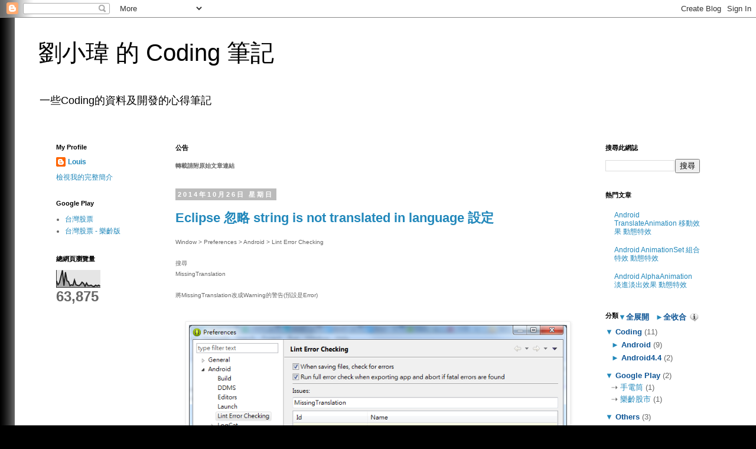

--- FILE ---
content_type: text/html; charset=UTF-8
request_url: https://development-ls.blogspot.com/b/stats?style=BLACK_TRANSPARENT&timeRange=ALL_TIME&token=APq4FmDd405fqVII2yXfRMVzm1YjKaZ3ABXxlwVKkVtA5o7IClfs8fx-Xv5fVMvr43ix66P-2JLQeoO0ZywUDjG2aKq-L8EKzw
body_size: -19
content:
{"total":63875,"sparklineOptions":{"backgroundColor":{"fillOpacity":0.1,"fill":"#000000"},"series":[{"areaOpacity":0.3,"color":"#202020"}]},"sparklineData":[[0,38],[1,15],[2,27],[3,62],[4,98],[5,10],[6,87],[7,38],[8,33],[9,10],[10,15],[11,12],[12,42],[13,15],[14,12],[15,10],[16,17],[17,30],[18,23],[19,7],[20,25],[21,10],[22,10],[23,13],[24,7],[25,5],[26,13],[27,8],[28,13],[29,7]],"nextTickMs":3600000}

--- FILE ---
content_type: text/html; charset=utf-8
request_url: https://www.google.com/recaptcha/api2/aframe
body_size: 249
content:
<!DOCTYPE HTML><html><head><meta http-equiv="content-type" content="text/html; charset=UTF-8"></head><body><script nonce="cMc4vkG4EMzep-82ojjzFQ">/** Anti-fraud and anti-abuse applications only. See google.com/recaptcha */ try{var clients={'sodar':'https://pagead2.googlesyndication.com/pagead/sodar?'};window.addEventListener("message",function(a){try{if(a.source===window.parent){var b=JSON.parse(a.data);var c=clients[b['id']];if(c){var d=document.createElement('img');d.src=c+b['params']+'&rc='+(localStorage.getItem("rc::a")?sessionStorage.getItem("rc::b"):"");window.document.body.appendChild(d);sessionStorage.setItem("rc::e",parseInt(sessionStorage.getItem("rc::e")||0)+1);localStorage.setItem("rc::h",'1768982492805');}}}catch(b){}});window.parent.postMessage("_grecaptcha_ready", "*");}catch(b){}</script></body></html>